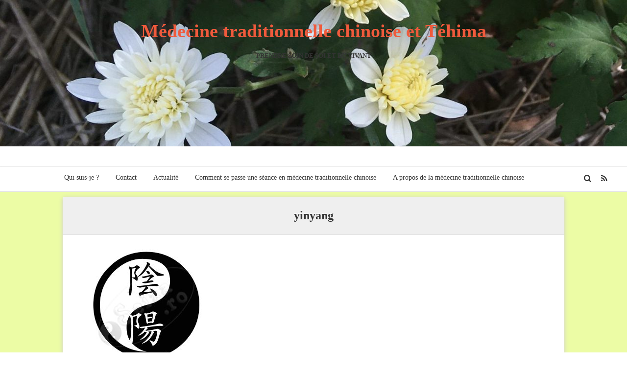

--- FILE ---
content_type: text/html; charset=UTF-8
request_url: https://www.cecile-levy.com/faire-un-bilan/yinyang-2/
body_size: 11184
content:
<!DOCTYPE html>
<!--[if IE 7]>
<html class="ie ie7" lang="fr-FR">
<![endif]-->
<!--[if IE 8]>
<html class="ie ie8" lang="fr-FR">
<![endif]-->
<!--[if !(IE 7) | !(IE 8)  ]><!-->
<html lang="fr-FR">
<!--<![endif]-->

<head>
	<meta charset="UTF-8">
	<meta name="viewport" content="width=device-width">
	<link rel="profile" href="http://gmpg.org/xfn/11">
	<link rel="pingback" href="https://www.cecile-levy.com/xmlrpc.php">
	

	<meta name='robots' content='index, follow, max-image-preview:large, max-snippet:-1, max-video-preview:-1' />
	<style>img:is([sizes="auto" i], [sizes^="auto," i]) { contain-intrinsic-size: 3000px 1500px }</style>
	
	<!-- This site is optimized with the Yoast SEO plugin v26.8 - https://yoast.com/product/yoast-seo-wordpress/ -->
	<title>yinyang - Médecine traditionnelle chinoise et Téhima</title>
	<link rel="canonical" href="https://www.cecile-levy.com/faire-un-bilan/yinyang-2/" />
	<meta property="og:locale" content="fr_FR" />
	<meta property="og:type" content="article" />
	<meta property="og:title" content="yinyang - Médecine traditionnelle chinoise et Téhima" />
	<meta property="og:url" content="https://www.cecile-levy.com/faire-un-bilan/yinyang-2/" />
	<meta property="og:site_name" content="Médecine traditionnelle chinoise et Téhima" />
	<meta property="og:image" content="https://www.cecile-levy.com/faire-un-bilan/yinyang-2" />
	<meta property="og:image:width" content="600" />
	<meta property="og:image:height" content="500" />
	<meta property="og:image:type" content="image/jpeg" />
	<script type="application/ld+json" class="yoast-schema-graph">{"@context":"https://schema.org","@graph":[{"@type":"WebPage","@id":"https://www.cecile-levy.com/faire-un-bilan/yinyang-2/","url":"https://www.cecile-levy.com/faire-un-bilan/yinyang-2/","name":"yinyang - Médecine traditionnelle chinoise et Téhima","isPartOf":{"@id":"https://www.cecile-levy.com/#website"},"primaryImageOfPage":{"@id":"https://www.cecile-levy.com/faire-un-bilan/yinyang-2/#primaryimage"},"image":{"@id":"https://www.cecile-levy.com/faire-un-bilan/yinyang-2/#primaryimage"},"thumbnailUrl":"https://www.cecile-levy.com/wp-content/uploads/2015/06/yinyang.jpg","datePublished":"2018-10-18T21:43:06+00:00","breadcrumb":{"@id":"https://www.cecile-levy.com/faire-un-bilan/yinyang-2/#breadcrumb"},"inLanguage":"fr-FR","potentialAction":[{"@type":"ReadAction","target":["https://www.cecile-levy.com/faire-un-bilan/yinyang-2/"]}]},{"@type":"ImageObject","inLanguage":"fr-FR","@id":"https://www.cecile-levy.com/faire-un-bilan/yinyang-2/#primaryimage","url":"https://www.cecile-levy.com/wp-content/uploads/2015/06/yinyang.jpg","contentUrl":"https://www.cecile-levy.com/wp-content/uploads/2015/06/yinyang.jpg","width":600,"height":500},{"@type":"BreadcrumbList","@id":"https://www.cecile-levy.com/faire-un-bilan/yinyang-2/#breadcrumb","itemListElement":[{"@type":"ListItem","position":1,"name":"Accueil","item":"https://www.cecile-levy.com/"},{"@type":"ListItem","position":2,"name":"Médecine traditionnelle chinoise: saisons, prévention et longévité…","item":"https://www.cecile-levy.com/faire-un-bilan/"},{"@type":"ListItem","position":3,"name":"yinyang"}]},{"@type":"WebSite","@id":"https://www.cecile-levy.com/#website","url":"https://www.cecile-levy.com/","name":"Médecine Traditionnelle Chinoise, marches GUOLIN QIGONG et TEHIMA","description":"PRENDRE SOIN DE SOI ET DU VIVANT ","publisher":{"@id":"https://www.cecile-levy.com/#organization"},"potentialAction":[{"@type":"SearchAction","target":{"@type":"EntryPoint","urlTemplate":"https://www.cecile-levy.com/?s={search_term_string}"},"query-input":{"@type":"PropertyValueSpecification","valueRequired":true,"valueName":"search_term_string"}}],"inLanguage":"fr-FR"},{"@type":"Organization","@id":"https://www.cecile-levy.com/#organization","name":"Médecine Traditionnelle Chinoise, marches GUOLIN QIGONG et TEHIMA","url":"https://www.cecile-levy.com/","logo":{"@type":"ImageObject","inLanguage":"fr-FR","@id":"https://www.cecile-levy.com/#/schema/logo/image/","url":"https://www.cecile-levy.com/wp-content/uploads/2020/01/IMG_1315-1.jpg","contentUrl":"https://www.cecile-levy.com/wp-content/uploads/2020/01/IMG_1315-1.jpg","width":640,"height":480,"caption":"Médecine Traditionnelle Chinoise, marches GUOLIN QIGONG et TEHIMA"},"image":{"@id":"https://www.cecile-levy.com/#/schema/logo/image/"}}]}</script>
	<!-- / Yoast SEO plugin. -->


<link rel='dns-prefetch' href='//www.cecile-levy.com' />
<link rel="alternate" type="application/rss+xml" title="Médecine traditionnelle chinoise et Téhima &raquo; Flux" href="https://www.cecile-levy.com/feed/" />
<link rel="alternate" type="application/rss+xml" title="Médecine traditionnelle chinoise et Téhima &raquo; Flux des commentaires" href="https://www.cecile-levy.com/comments/feed/" />
<script type="text/javascript">
/* <![CDATA[ */
window._wpemojiSettings = {"baseUrl":"https:\/\/s.w.org\/images\/core\/emoji\/16.0.1\/72x72\/","ext":".png","svgUrl":"https:\/\/s.w.org\/images\/core\/emoji\/16.0.1\/svg\/","svgExt":".svg","source":{"concatemoji":"https:\/\/www.cecile-levy.com\/wp-includes\/js\/wp-emoji-release.min.js?ver=6.8.3"}};
/*! This file is auto-generated */
!function(s,n){var o,i,e;function c(e){try{var t={supportTests:e,timestamp:(new Date).valueOf()};sessionStorage.setItem(o,JSON.stringify(t))}catch(e){}}function p(e,t,n){e.clearRect(0,0,e.canvas.width,e.canvas.height),e.fillText(t,0,0);var t=new Uint32Array(e.getImageData(0,0,e.canvas.width,e.canvas.height).data),a=(e.clearRect(0,0,e.canvas.width,e.canvas.height),e.fillText(n,0,0),new Uint32Array(e.getImageData(0,0,e.canvas.width,e.canvas.height).data));return t.every(function(e,t){return e===a[t]})}function u(e,t){e.clearRect(0,0,e.canvas.width,e.canvas.height),e.fillText(t,0,0);for(var n=e.getImageData(16,16,1,1),a=0;a<n.data.length;a++)if(0!==n.data[a])return!1;return!0}function f(e,t,n,a){switch(t){case"flag":return n(e,"\ud83c\udff3\ufe0f\u200d\u26a7\ufe0f","\ud83c\udff3\ufe0f\u200b\u26a7\ufe0f")?!1:!n(e,"\ud83c\udde8\ud83c\uddf6","\ud83c\udde8\u200b\ud83c\uddf6")&&!n(e,"\ud83c\udff4\udb40\udc67\udb40\udc62\udb40\udc65\udb40\udc6e\udb40\udc67\udb40\udc7f","\ud83c\udff4\u200b\udb40\udc67\u200b\udb40\udc62\u200b\udb40\udc65\u200b\udb40\udc6e\u200b\udb40\udc67\u200b\udb40\udc7f");case"emoji":return!a(e,"\ud83e\udedf")}return!1}function g(e,t,n,a){var r="undefined"!=typeof WorkerGlobalScope&&self instanceof WorkerGlobalScope?new OffscreenCanvas(300,150):s.createElement("canvas"),o=r.getContext("2d",{willReadFrequently:!0}),i=(o.textBaseline="top",o.font="600 32px Arial",{});return e.forEach(function(e){i[e]=t(o,e,n,a)}),i}function t(e){var t=s.createElement("script");t.src=e,t.defer=!0,s.head.appendChild(t)}"undefined"!=typeof Promise&&(o="wpEmojiSettingsSupports",i=["flag","emoji"],n.supports={everything:!0,everythingExceptFlag:!0},e=new Promise(function(e){s.addEventListener("DOMContentLoaded",e,{once:!0})}),new Promise(function(t){var n=function(){try{var e=JSON.parse(sessionStorage.getItem(o));if("object"==typeof e&&"number"==typeof e.timestamp&&(new Date).valueOf()<e.timestamp+604800&&"object"==typeof e.supportTests)return e.supportTests}catch(e){}return null}();if(!n){if("undefined"!=typeof Worker&&"undefined"!=typeof OffscreenCanvas&&"undefined"!=typeof URL&&URL.createObjectURL&&"undefined"!=typeof Blob)try{var e="postMessage("+g.toString()+"("+[JSON.stringify(i),f.toString(),p.toString(),u.toString()].join(",")+"));",a=new Blob([e],{type:"text/javascript"}),r=new Worker(URL.createObjectURL(a),{name:"wpTestEmojiSupports"});return void(r.onmessage=function(e){c(n=e.data),r.terminate(),t(n)})}catch(e){}c(n=g(i,f,p,u))}t(n)}).then(function(e){for(var t in e)n.supports[t]=e[t],n.supports.everything=n.supports.everything&&n.supports[t],"flag"!==t&&(n.supports.everythingExceptFlag=n.supports.everythingExceptFlag&&n.supports[t]);n.supports.everythingExceptFlag=n.supports.everythingExceptFlag&&!n.supports.flag,n.DOMReady=!1,n.readyCallback=function(){n.DOMReady=!0}}).then(function(){return e}).then(function(){var e;n.supports.everything||(n.readyCallback(),(e=n.source||{}).concatemoji?t(e.concatemoji):e.wpemoji&&e.twemoji&&(t(e.twemoji),t(e.wpemoji)))}))}((window,document),window._wpemojiSettings);
/* ]]> */
</script>
<style id='wp-emoji-styles-inline-css' type='text/css'>

	img.wp-smiley, img.emoji {
		display: inline !important;
		border: none !important;
		box-shadow: none !important;
		height: 1em !important;
		width: 1em !important;
		margin: 0 0.07em !important;
		vertical-align: -0.1em !important;
		background: none !important;
		padding: 0 !important;
	}
</style>
<link rel='stylesheet' id='wp-block-library-css' href='https://www.cecile-levy.com/wp-includes/css/dist/block-library/style.min.css?ver=6.8.3' type='text/css' media='all' />
<style id='classic-theme-styles-inline-css' type='text/css'>
/*! This file is auto-generated */
.wp-block-button__link{color:#fff;background-color:#32373c;border-radius:9999px;box-shadow:none;text-decoration:none;padding:calc(.667em + 2px) calc(1.333em + 2px);font-size:1.125em}.wp-block-file__button{background:#32373c;color:#fff;text-decoration:none}
</style>
<style id='global-styles-inline-css' type='text/css'>
:root{--wp--preset--aspect-ratio--square: 1;--wp--preset--aspect-ratio--4-3: 4/3;--wp--preset--aspect-ratio--3-4: 3/4;--wp--preset--aspect-ratio--3-2: 3/2;--wp--preset--aspect-ratio--2-3: 2/3;--wp--preset--aspect-ratio--16-9: 16/9;--wp--preset--aspect-ratio--9-16: 9/16;--wp--preset--color--black: #000000;--wp--preset--color--cyan-bluish-gray: #abb8c3;--wp--preset--color--white: #ffffff;--wp--preset--color--pale-pink: #f78da7;--wp--preset--color--vivid-red: #cf2e2e;--wp--preset--color--luminous-vivid-orange: #ff6900;--wp--preset--color--luminous-vivid-amber: #fcb900;--wp--preset--color--light-green-cyan: #7bdcb5;--wp--preset--color--vivid-green-cyan: #00d084;--wp--preset--color--pale-cyan-blue: #8ed1fc;--wp--preset--color--vivid-cyan-blue: #0693e3;--wp--preset--color--vivid-purple: #9b51e0;--wp--preset--gradient--vivid-cyan-blue-to-vivid-purple: linear-gradient(135deg,rgba(6,147,227,1) 0%,rgb(155,81,224) 100%);--wp--preset--gradient--light-green-cyan-to-vivid-green-cyan: linear-gradient(135deg,rgb(122,220,180) 0%,rgb(0,208,130) 100%);--wp--preset--gradient--luminous-vivid-amber-to-luminous-vivid-orange: linear-gradient(135deg,rgba(252,185,0,1) 0%,rgba(255,105,0,1) 100%);--wp--preset--gradient--luminous-vivid-orange-to-vivid-red: linear-gradient(135deg,rgba(255,105,0,1) 0%,rgb(207,46,46) 100%);--wp--preset--gradient--very-light-gray-to-cyan-bluish-gray: linear-gradient(135deg,rgb(238,238,238) 0%,rgb(169,184,195) 100%);--wp--preset--gradient--cool-to-warm-spectrum: linear-gradient(135deg,rgb(74,234,220) 0%,rgb(151,120,209) 20%,rgb(207,42,186) 40%,rgb(238,44,130) 60%,rgb(251,105,98) 80%,rgb(254,248,76) 100%);--wp--preset--gradient--blush-light-purple: linear-gradient(135deg,rgb(255,206,236) 0%,rgb(152,150,240) 100%);--wp--preset--gradient--blush-bordeaux: linear-gradient(135deg,rgb(254,205,165) 0%,rgb(254,45,45) 50%,rgb(107,0,62) 100%);--wp--preset--gradient--luminous-dusk: linear-gradient(135deg,rgb(255,203,112) 0%,rgb(199,81,192) 50%,rgb(65,88,208) 100%);--wp--preset--gradient--pale-ocean: linear-gradient(135deg,rgb(255,245,203) 0%,rgb(182,227,212) 50%,rgb(51,167,181) 100%);--wp--preset--gradient--electric-grass: linear-gradient(135deg,rgb(202,248,128) 0%,rgb(113,206,126) 100%);--wp--preset--gradient--midnight: linear-gradient(135deg,rgb(2,3,129) 0%,rgb(40,116,252) 100%);--wp--preset--font-size--small: 13px;--wp--preset--font-size--medium: 20px;--wp--preset--font-size--large: 36px;--wp--preset--font-size--x-large: 42px;--wp--preset--spacing--20: 0.44rem;--wp--preset--spacing--30: 0.67rem;--wp--preset--spacing--40: 1rem;--wp--preset--spacing--50: 1.5rem;--wp--preset--spacing--60: 2.25rem;--wp--preset--spacing--70: 3.38rem;--wp--preset--spacing--80: 5.06rem;--wp--preset--shadow--natural: 6px 6px 9px rgba(0, 0, 0, 0.2);--wp--preset--shadow--deep: 12px 12px 50px rgba(0, 0, 0, 0.4);--wp--preset--shadow--sharp: 6px 6px 0px rgba(0, 0, 0, 0.2);--wp--preset--shadow--outlined: 6px 6px 0px -3px rgba(255, 255, 255, 1), 6px 6px rgba(0, 0, 0, 1);--wp--preset--shadow--crisp: 6px 6px 0px rgba(0, 0, 0, 1);}:where(.is-layout-flex){gap: 0.5em;}:where(.is-layout-grid){gap: 0.5em;}body .is-layout-flex{display: flex;}.is-layout-flex{flex-wrap: wrap;align-items: center;}.is-layout-flex > :is(*, div){margin: 0;}body .is-layout-grid{display: grid;}.is-layout-grid > :is(*, div){margin: 0;}:where(.wp-block-columns.is-layout-flex){gap: 2em;}:where(.wp-block-columns.is-layout-grid){gap: 2em;}:where(.wp-block-post-template.is-layout-flex){gap: 1.25em;}:where(.wp-block-post-template.is-layout-grid){gap: 1.25em;}.has-black-color{color: var(--wp--preset--color--black) !important;}.has-cyan-bluish-gray-color{color: var(--wp--preset--color--cyan-bluish-gray) !important;}.has-white-color{color: var(--wp--preset--color--white) !important;}.has-pale-pink-color{color: var(--wp--preset--color--pale-pink) !important;}.has-vivid-red-color{color: var(--wp--preset--color--vivid-red) !important;}.has-luminous-vivid-orange-color{color: var(--wp--preset--color--luminous-vivid-orange) !important;}.has-luminous-vivid-amber-color{color: var(--wp--preset--color--luminous-vivid-amber) !important;}.has-light-green-cyan-color{color: var(--wp--preset--color--light-green-cyan) !important;}.has-vivid-green-cyan-color{color: var(--wp--preset--color--vivid-green-cyan) !important;}.has-pale-cyan-blue-color{color: var(--wp--preset--color--pale-cyan-blue) !important;}.has-vivid-cyan-blue-color{color: var(--wp--preset--color--vivid-cyan-blue) !important;}.has-vivid-purple-color{color: var(--wp--preset--color--vivid-purple) !important;}.has-black-background-color{background-color: var(--wp--preset--color--black) !important;}.has-cyan-bluish-gray-background-color{background-color: var(--wp--preset--color--cyan-bluish-gray) !important;}.has-white-background-color{background-color: var(--wp--preset--color--white) !important;}.has-pale-pink-background-color{background-color: var(--wp--preset--color--pale-pink) !important;}.has-vivid-red-background-color{background-color: var(--wp--preset--color--vivid-red) !important;}.has-luminous-vivid-orange-background-color{background-color: var(--wp--preset--color--luminous-vivid-orange) !important;}.has-luminous-vivid-amber-background-color{background-color: var(--wp--preset--color--luminous-vivid-amber) !important;}.has-light-green-cyan-background-color{background-color: var(--wp--preset--color--light-green-cyan) !important;}.has-vivid-green-cyan-background-color{background-color: var(--wp--preset--color--vivid-green-cyan) !important;}.has-pale-cyan-blue-background-color{background-color: var(--wp--preset--color--pale-cyan-blue) !important;}.has-vivid-cyan-blue-background-color{background-color: var(--wp--preset--color--vivid-cyan-blue) !important;}.has-vivid-purple-background-color{background-color: var(--wp--preset--color--vivid-purple) !important;}.has-black-border-color{border-color: var(--wp--preset--color--black) !important;}.has-cyan-bluish-gray-border-color{border-color: var(--wp--preset--color--cyan-bluish-gray) !important;}.has-white-border-color{border-color: var(--wp--preset--color--white) !important;}.has-pale-pink-border-color{border-color: var(--wp--preset--color--pale-pink) !important;}.has-vivid-red-border-color{border-color: var(--wp--preset--color--vivid-red) !important;}.has-luminous-vivid-orange-border-color{border-color: var(--wp--preset--color--luminous-vivid-orange) !important;}.has-luminous-vivid-amber-border-color{border-color: var(--wp--preset--color--luminous-vivid-amber) !important;}.has-light-green-cyan-border-color{border-color: var(--wp--preset--color--light-green-cyan) !important;}.has-vivid-green-cyan-border-color{border-color: var(--wp--preset--color--vivid-green-cyan) !important;}.has-pale-cyan-blue-border-color{border-color: var(--wp--preset--color--pale-cyan-blue) !important;}.has-vivid-cyan-blue-border-color{border-color: var(--wp--preset--color--vivid-cyan-blue) !important;}.has-vivid-purple-border-color{border-color: var(--wp--preset--color--vivid-purple) !important;}.has-vivid-cyan-blue-to-vivid-purple-gradient-background{background: var(--wp--preset--gradient--vivid-cyan-blue-to-vivid-purple) !important;}.has-light-green-cyan-to-vivid-green-cyan-gradient-background{background: var(--wp--preset--gradient--light-green-cyan-to-vivid-green-cyan) !important;}.has-luminous-vivid-amber-to-luminous-vivid-orange-gradient-background{background: var(--wp--preset--gradient--luminous-vivid-amber-to-luminous-vivid-orange) !important;}.has-luminous-vivid-orange-to-vivid-red-gradient-background{background: var(--wp--preset--gradient--luminous-vivid-orange-to-vivid-red) !important;}.has-very-light-gray-to-cyan-bluish-gray-gradient-background{background: var(--wp--preset--gradient--very-light-gray-to-cyan-bluish-gray) !important;}.has-cool-to-warm-spectrum-gradient-background{background: var(--wp--preset--gradient--cool-to-warm-spectrum) !important;}.has-blush-light-purple-gradient-background{background: var(--wp--preset--gradient--blush-light-purple) !important;}.has-blush-bordeaux-gradient-background{background: var(--wp--preset--gradient--blush-bordeaux) !important;}.has-luminous-dusk-gradient-background{background: var(--wp--preset--gradient--luminous-dusk) !important;}.has-pale-ocean-gradient-background{background: var(--wp--preset--gradient--pale-ocean) !important;}.has-electric-grass-gradient-background{background: var(--wp--preset--gradient--electric-grass) !important;}.has-midnight-gradient-background{background: var(--wp--preset--gradient--midnight) !important;}.has-small-font-size{font-size: var(--wp--preset--font-size--small) !important;}.has-medium-font-size{font-size: var(--wp--preset--font-size--medium) !important;}.has-large-font-size{font-size: var(--wp--preset--font-size--large) !important;}.has-x-large-font-size{font-size: var(--wp--preset--font-size--x-large) !important;}
:where(.wp-block-post-template.is-layout-flex){gap: 1.25em;}:where(.wp-block-post-template.is-layout-grid){gap: 1.25em;}
:where(.wp-block-columns.is-layout-flex){gap: 2em;}:where(.wp-block-columns.is-layout-grid){gap: 2em;}
:root :where(.wp-block-pullquote){font-size: 1.5em;line-height: 1.6;}
</style>
<link rel='stylesheet' id='contact-form-7-css' href='https://www.cecile-levy.com/wp-content/plugins/contact-form-7/includes/css/styles.css?ver=6.1.4' type='text/css' media='all' />
<link rel='stylesheet' id='fontello-css' href='https://www.cecile-levy.com/wp-content/themes/wordplus/fonts/font-icon/css/fontello.css?ver=6.8.3' type='text/css' media='all' />
<link rel='stylesheet' id='wordplus-style-css' href='https://www.cecile-levy.com/wp-content/themes/wordplus/style.css?ver=2013' type='text/css' media='all' />
<!--[if lt IE 9]>
<link rel='stylesheet' id='wordplus-ie-css' href='https://www.cecile-levy.com/wp-content/themes/wordplus/css/ie.css?ver=2013' type='text/css' media='all' />
<![endif]-->
<link rel='stylesheet' id='dashicons-css' href='https://www.cecile-levy.com/wp-includes/css/dashicons.min.css?ver=6.8.3' type='text/css' media='all' />
<link rel='stylesheet' id='my-calendar-lists-css' href='https://www.cecile-levy.com/wp-content/plugins/my-calendar/css/list-presets.css?ver=3.7.0' type='text/css' media='all' />
<link rel='stylesheet' id='my-calendar-reset-css' href='https://www.cecile-levy.com/wp-content/plugins/my-calendar/css/reset.css?ver=3.7.0' type='text/css' media='all' />
<link rel='stylesheet' id='my-calendar-style-css' href='https://www.cecile-levy.com/wp-content/plugins/my-calendar/styles/inherit.css?ver=3.7.0-inherit-css' type='text/css' media='all' />
<style id='my-calendar-style-inline-css' type='text/css'>

/* Styles by My Calendar - Joe Dolson https://www.joedolson.com/ */

.my-calendar-modal .event-title svg { background-color: #ffffcc; padding: 3px; }
.mc-main .mc_general .event-title, .mc-main .mc_general .event-title a { background: #ffffcc !important; color: #000000 !important; }
.mc-main .mc_general .event-title button { background: #ffffcc !important; color: #000000 !important; }
.mc-main .mc_general .event-title a:hover, .mc-main .mc_general .event-title a:focus { background: #ffffff !important;}
.mc-main .mc_general .event-title button:hover, .mc-main .mc_general .event-title button:focus { background: #ffffff !important;}
.my-calendar-modal .event-title svg { background-color: #dd9933; padding: 3px; }
.mc-main .mc_thima .event-title, .mc-main .mc_thima .event-title a { background: #dd9933 !important; color: #000000 !important; }
.mc-main .mc_thima .event-title button { background: #dd9933 !important; color: #000000 !important; }
.mc-main .mc_thima .event-title a:hover, .mc-main .mc_thima .event-title a:focus { background: #ffcc66 !important;}
.mc-main .mc_thima .event-title button:hover, .mc-main .mc_thima .event-title button:focus { background: #ffcc66 !important;}
.my-calendar-modal .event-title svg { background-color: #170d51; padding: 3px; }
.mc-main .mc_rdv-du-mois .event-title, .mc-main .mc_rdv-du-mois .event-title a { background: #170d51 !important; color: #ffffff !important; }
.mc-main .mc_rdv-du-mois .event-title button { background: #170d51 !important; color: #ffffff !important; }
.mc-main .mc_rdv-du-mois .event-title a:hover, .mc-main .mc_rdv-du-mois .event-title a:focus { background: #00001e !important;}
.mc-main .mc_rdv-du-mois .event-title button:hover, .mc-main .mc_rdv-du-mois .event-title button:focus { background: #00001e !important;}
.my-calendar-modal .event-title svg { background-color: #81d742; padding: 3px; }
.mc-main .mc_guolin-qigong .event-title, .mc-main .mc_guolin-qigong .event-title a { background: #81d742 !important; color: #000000 !important; }
.mc-main .mc_guolin-qigong .event-title button { background: #81d742 !important; color: #000000 !important; }
.mc-main .mc_guolin-qigong .event-title a:hover, .mc-main .mc_guolin-qigong .event-title a:focus { background: #b4ff75 !important;}
.mc-main .mc_guolin-qigong .event-title button:hover, .mc-main .mc_guolin-qigong .event-title button:focus { background: #b4ff75 !important;}
.my-calendar-modal .event-title svg { background-color: #eeee22; padding: 3px; }
.mc-main .mc_dittique-chinoise .event-title, .mc-main .mc_dittique-chinoise .event-title a { background: #eeee22 !important; color: #000000 !important; }
.mc-main .mc_dittique-chinoise .event-title button { background: #eeee22 !important; color: #000000 !important; }
.mc-main .mc_dittique-chinoise .event-title a:hover, .mc-main .mc_dittique-chinoise .event-title a:focus { background: #ffff55 !important;}
.mc-main .mc_dittique-chinoise .event-title button:hover, .mc-main .mc_dittique-chinoise .event-title button:focus { background: #ffff55 !important;}
.my-calendar-modal .event-title svg { background-color: #e2623f; padding: 3px; }
.mc-main .mc_coffee-emotions-psy-tao .event-title, .mc-main .mc_coffee-emotions-psy-tao .event-title a { background: #e2623f !important; color: #000000 !important; }
.mc-main .mc_coffee-emotions-psy-tao .event-title button { background: #e2623f !important; color: #000000 !important; }
.mc-main .mc_coffee-emotions-psy-tao .event-title a:hover, .mc-main .mc_coffee-emotions-psy-tao .event-title a:focus { background: #ff9572 !important;}
.mc-main .mc_coffee-emotions-psy-tao .event-title button:hover, .mc-main .mc_coffee-emotions-psy-tao .event-title button:focus { background: #ff9572 !important;}
.mc-main, .mc-event, .my-calendar-modal, .my-calendar-modal-overlay, .mc-event-list {--primary-dark: #313233; --primary-light: #fff; --secondary-light: #fff; --secondary-dark: #000; --highlight-dark: #666; --highlight-light: #efefef; --close-button: #b32d2e; --search-highlight-bg: #f5e6ab; --main-background: transparent; --main-color: inherit; --navbar-background: transparent; --nav-button-bg: #fff; --nav-button-color: #313233; --nav-button-border: #313233; --nav-input-border: #313233; --nav-input-background: #fff; --nav-input-color: #313233; --grid-cell-border: #0000001f; --grid-header-border: #313233; --grid-header-color: #313233; --grid-weekend-color: #313233; --grid-header-bg: transparent; --grid-weekend-bg: transparent; --grid-cell-background: transparent; --current-day-border: #313233; --current-day-color: #313233; --current-day-bg: transparent; --date-has-events-bg: #313233; --date-has-events-color: #f6f7f7; --calendar-heading: clamp( 1.125rem, 24px, 2.5rem ); --event-title: clamp( 1.25rem, 24px, 2.5rem ); --grid-date: 16px; --grid-date-heading: clamp( .75rem, 16px, 1.5rem ); --modal-title: 1.5rem; --navigation-controls: clamp( .75rem, 16px, 1.5rem ); --card-heading: 1.125rem; --list-date: 1.25rem; --author-card: clamp( .75rem, 14px, 1.5rem); --single-event-title: clamp( 1.25rem, 24px, 2.5rem ); --mini-time-text: clamp( .75rem, 14px 1.25rem ); --list-event-date: 1.25rem; --list-event-title: 1.2rem; --grid-max-width: 1260px; --main-margin: 0 auto; --list-preset-border-color: #000000; --list-preset-stripe-background: rgba( 0,0,0,.04 ); --list-preset-date-badge-background: #000; --list-preset-date-badge-color: #fff; --list-preset-background: transparent; --category-mc_general: #ffffcc; --category-mc_thima: #dd9933; --category-mc_rdv-du-mois: #170d51; --category-mc_guolin-qigong: #81d742; --category-mc_dittique-chinoise: #eeee22; --category-mc_coffee-emotions-psy-tao: #e2623f; }
</style>
<script type="text/javascript" src="https://www.cecile-levy.com/wp-includes/js/jquery/jquery.min.js?ver=3.7.1" id="jquery-core-js"></script>
<script type="text/javascript" src="https://www.cecile-levy.com/wp-includes/js/jquery/jquery-migrate.min.js?ver=3.4.1" id="jquery-migrate-js"></script>
<script type="text/javascript" src="https://www.cecile-levy.com/wp-includes/js/jquery/ui/core.min.js?ver=1.13.3" id="jquery-ui-core-js"></script>
<script type="text/javascript" src="https://www.cecile-levy.com/wp-includes/js/jquery/ui/tooltip.min.js?ver=1.13.3" id="jquery-ui-tooltip-js"></script>
<script type="text/javascript" src="https://www.cecile-levy.com/wp-content/themes/wordplus/js/functions.js?ver=6.8.3" id="functions-js"></script>
<script type="text/javascript" src="https://www.cecile-levy.com/wp-content/themes/wordplus/js/scrolltofixed.js?ver=6.8.3" id="scrolltofixed-js"></script>
<script type="text/javascript" src="https://www.cecile-levy.com/wp-content/themes/wordplus/js/sticky-widget.js?ver=6.8.3" id="sticky-widget-js"></script>
<script type="text/javascript" src="https://www.cecile-levy.com/wp-content/themes/wordplus/js/FitVids/jquery.fitvids.js?ver=6.8.3" id="fit-video-js"></script>
<script type="text/javascript" src="https://www.cecile-levy.com/wp-content/themes/wordplus/js/scrollReveal/scrollReveal.js?ver=6.8.3" id="scrollReveal-js"></script>
<link rel="https://api.w.org/" href="https://www.cecile-levy.com/wp-json/" /><link rel="alternate" title="JSON" type="application/json" href="https://www.cecile-levy.com/wp-json/wp/v2/media/1770" /><link rel="EditURI" type="application/rsd+xml" title="RSD" href="https://www.cecile-levy.com/xmlrpc.php?rsd" />
<meta name="generator" content="WordPress 6.8.3" />
<link rel='shortlink' href='https://www.cecile-levy.com/?p=1770' />
<link rel="alternate" title="oEmbed (JSON)" type="application/json+oembed" href="https://www.cecile-levy.com/wp-json/oembed/1.0/embed?url=https%3A%2F%2Fwww.cecile-levy.com%2Ffaire-un-bilan%2Fyinyang-2%2F" />
<link rel="alternate" title="oEmbed (XML)" type="text/xml+oembed" href="https://www.cecile-levy.com/wp-json/oembed/1.0/embed?url=https%3A%2F%2Fwww.cecile-levy.com%2Ffaire-un-bilan%2Fyinyang-2%2F&#038;format=xml" />
				<link href='http://fonts.googleapis.com/css?family=Viga|Viga' rel='stylesheet' type='text/css'>
					
			<style id="fonts-style" rel='stylesheet' type="text/css">
									body {font-family : Viga,'Viga' }
								
									h1,h2,h3,h4,h5,h6 { font-family: Viga,'Viga'; }
								
			</style>
	     
		 	 
<style type="text/css" id="wordplus-header-css">
		.banner{
			background: url(https://www.cecile-levy.com/wp-content/uploads/2023/07/cropped-IMG_2864-scaled-1.jpg) no-repeat scroll top;
			background-size: 1600px auto;
		}
		#site-title{
			color: #f05a3c;
		}</style><style type="text/css" id="wordplus-background-css">
	div.content{background-color: #ecfca5;}
	</style><style id="sccss"></style></head>

<body class=" attachment wp-singular attachment-template-default single single-attachment postid-1770 attachmentid-1770 attachment-jpeg custom-background wp-theme-wordplus">
			
			<div class="site-head" id="site-head">
				<pre></pre>
				<div class="banner">
					<div class="inner">
						<div class="site-title-container">
							<a class="site-title" href="https://www.cecile-levy.com/" title="PRENDRE SOIN DE SOI ET DU VIVANT " rel="home">
																	<h3  id="site-title">Médecine traditionnelle chinoise et Téhima</h3>
															</a>
								<h2 class="site-description" id="site-description">PRENDRE SOIN DE SOI ET DU VIVANT </h2>
						</div><!--.site-title-container-->
													
						</div><!--.inner-->
				</div><!--.banner-->
				
				<div id="header-menu-bar" class="header-menu-bar">
				
					<div class="inner">
					
					<div class="menu-site-title">
							<a href="https://www.cecile-levy.com/" title="PRENDRE SOIN DE SOI ET DU VIVANT " rel="home">
								Médecine traditionnelle chinoise et Téhima							</a>
						</div>
					<div class="site-wizard-container">
							<ul>
								<li><a class="advancesearch" title="Advance Search"><i class="icon-search"></i></a></li>
								<li><a id="rss2link" href="https://www.cecile-levy.com/feed/" title="RSS"><i class="icon-rss"></i></a></li>
							</ul>
					</div><!--.site-wizard-container-->
					
						
							
						
					
						<a class="menu-toggler"><i class="icon-menu"></i></a>
						<div class="menu-menu-principal-container"><ul id="menu-menu-principal" class="header-menu"><li id="menu-item-153" class="menu-item menu-item-type-post_type menu-item-object-page menu-item-153"><a href="https://www.cecile-levy.com/qui-suis-je-2/">Qui suis-je ?</a></li>
<li id="menu-item-152" class="menu-item menu-item-type-post_type menu-item-object-page menu-item-152"><a href="https://www.cecile-levy.com/contact-4/">Contact</a></li>
<li id="menu-item-462" class="menu-item menu-item-type-custom menu-item-object-custom menu-item-462"><a href="https://cecile-levy.com">Actualité</a></li>
<li id="menu-item-4136" class="menu-item menu-item-type-post_type menu-item-object-page menu-item-4136"><a href="https://www.cecile-levy.com/consultation/">Comment se passe une séance en médecine traditionnelle chinoise</a></li>
<li id="menu-item-4725" class="menu-item menu-item-type-post_type menu-item-object-page menu-item-4725"><a href="https://www.cecile-levy.com/decouvrir-3/">A propos de la médecine traditionnelle chinoise</a></li>
</ul></div>						
					</div><!--.inner-->
					
				</div><!--.header-menu-bar-->
					
			</div><!--.site-head-->
	
	<div class="main" id="main">
		<div class="content" id="content">
		
				
	
		
		<div class="primary" id="primary">
			
			
				
<article id="post-1770" class="post-1770 attachment type-attachment status-inherit hentry">
		
		<header class="post-header">
					
								<h1 class="entry-title p-name">yinyang</h1></li>
							
						
		</header>
		
		<div class="post-content">
				<p class="attachment"><a href='https://www.cecile-levy.com/wp-content/uploads/2015/06/yinyang.jpg'><img fetchpriority="high" decoding="async" width="300" height="250" src="https://www.cecile-levy.com/wp-content/uploads/2015/06/yinyang-300x250.jpg" class="attachment-medium size-medium" alt="" srcset="https://www.cecile-levy.com/wp-content/uploads/2015/06/yinyang-300x250.jpg 300w, https://www.cecile-levy.com/wp-content/uploads/2015/06/yinyang.jpg 600w" sizes="(max-width: 300px) 100vw, 300px" /></a></p>
							</div>
		<div class="spacer"></div>
		
							<div class="post-footer" id=post-footer>
			
			
			
			<div class="post-info">
				
				<div class="post-meta">
				<ul class="post-meta-list">
					<li>
						<i class="icon-user"></i>
						<span class="vcard">
									<a  class="author-link url p-author h-card" href="https://www.cecile-levy.com/author/cecileadmin/" rel="author">
										<span class="fn">cecileadmin</span>
									</a>
									<span class="more-info" style="display:none;">
										<span class="author-avatar" >
																					</span><!-- .author-avatar -->
									</span>
								</span><!-- .author-info -->
					</li>
					
					<li class=" dt-published">
							<i class="icon-calendar"></i>
								<span class="date"><a href="https://www.cecile-levy.com/faire-un-bilan/yinyang-2/" title="Permalink to yinyang" rel="bookmark"><time class="post-date" datetime="2018-10-18T21:43:06+01:00">18 octobre 2018</time></a></span>							
					</li>
					<li  class="updated" style="display:none">
								octobre 18th, 2018					</li>
					<li>
											</li>
					
					<li>
											</li>
					
					<li>
											</li>
					
					<li>
						
											</li>
					
					
				</ul><!--.post-meta-list-->
				
		</div><!--.post-meta-->	

			</div>
		</div>
		
					
</article>
				
				<nav class="post-navigation">
					<span class="previous-post"><a href="https://www.cecile-levy.com/faire-un-bilan/" rel="prev"><i class="icon-left-open"></i> Médecine traditionnelle chinoise: saisons, prévention et longévité…</a></span>
					<span class="next-post"></span>
				</nav><!-- .post-navigation -->
	
						
						
		</div><!-- .primary -->
		
					

 


                    
               				</div><!--.content-->
			</div><!--.main-->
		</div><!--.custom-background-->
		
		<div id="footer" class="footer">
		
			<div class="advance-search-slide">
				<div class="inner">
					<form role="search" method="get" class="searchform" action="https://www.cecile-levy.com/" ><ul>
			<li><ul><li class="cat-label">Category </li><li class="search-cat"><select name="cat" id="searchcat" ><option value="">All</option><option value="19">actualité</option><option value="7">ateliers</option></select></li></ul></li><li><ul><li class="tag-label">Tag </li><li class="search-tag" ><select name="tag" id="searchtag" ><option value="">All</option><option value="accompagnement">accompagnement</option><option value="alimentation">alimentation</option><option value="bien-etre">bien être</option><option value="bilan">bilan</option><option value="cancer">cancer</option><option value="colere">colère</option><option value="corps">corps</option><option value="cours-hebdomadaires">cours hebdomadaires</option><option value="cours-mensuels">cours mensuels</option><option value="danse">danse</option><option value="dietetique-2">dietetique</option><option value="dietetique">diététique</option><option value="energie">énergie</option><option value="formation">formation</option><option value="gout">gout</option><option value="guolin">guolin</option><option value="kabbale">kabbale</option><option value="lettres-hebraiques">lettres hebraiques</option><option value="longevite">longévité</option><option value="marche">marche</option><option value="medecine-chinoise-2">médecine chinoise</option><option value="medecine-complementaire">medecine complémentaire</option><option value="medecine-naturelle">médecine naturelle</option><option value="mouvement">mouvement</option><option value="mtc-2">MTC</option><option value="otiyoth">otiyoth</option><option value="parc">parc</option><option value="plein-air">plein air</option><option value="prevention">prévention</option><option value="printemps">printemps</option><option value="qigong">qigong</option><option value="saison">saison</option><option value="sante">santé</option><option value="saveurs">saveurs</option><option value="sefer-yetsira">sefer yetsira</option><option value="societe-dhorticulture">société d&#039;horticulture</option><option value="soin">soin</option><option value="systeme">système</option><option value="tai-chi">tai-chi</option><option value="tehima">tehima</option><option value="vegetaux">végétaux</option></select></li></ul></li><li><ul><li class="author-label">Author </li><li class="search-author" ><select name="author" id="searchauthor" ><option value="">All</option><option value="1">cecileadmin</option></select></li></ul></li><li><ul><li class="archive-label">Date </li><li class="archive-field">
									<input type="text" value="" name="year" id="year" size="3" placeholder="year" />
									<input type="text" value="" name="monthnum" id="monthnum" size="2" placeholder="month" />
									<input type="text" value="" name="day" id="day" size="1" placeholder="day" />
								</li>
		</ul>
	</li><li><ul><li class="search-label">Search for </li><li class="search-field"><input type="text" value="" name="s"  placeholder="Search" /></li>
		</ul>
	</li><li>
							<input type="submit" class="search-submit" value="Search" />
					   </li><li><a class="advancesearch-cancel">cancel<i class="icon-cancel"></i></a></li>
			</ul></form>				</div><!--.inner-->	
			</div><!--.advance-search-slide-->	
		
					
		
			
						
			<div class="site-credit">
				<p>Médecine traditionnelle chinoise et Téhima Copyright (C) 2014. All Rights Reserved.<br/>
				Powered by WordPress. Theme by <a href="https://profiles.wordpress.org/itstar#content-themes">ITstar</a></p>
			</div><!--.site-credit-->
			
		</div><!--.footer-->
		
			 
				<span class="primary-column" id="2"></span>
		<span class="spacer-ok" id="yes"></span>
		<span class="external-ok" id="yes"></span>
		<span class="lazy-ok" id=""></span>
			
			<script type="speculationrules">
{"prefetch":[{"source":"document","where":{"and":[{"href_matches":"\/*"},{"not":{"href_matches":["\/wp-*.php","\/wp-admin\/*","\/wp-content\/uploads\/*","\/wp-content\/*","\/wp-content\/plugins\/*","\/wp-content\/themes\/wordplus\/*","\/*\\?(.+)"]}},{"not":{"selector_matches":"a[rel~=\"nofollow\"]"}},{"not":{"selector_matches":".no-prefetch, .no-prefetch a"}}]},"eagerness":"conservative"}]}
</script>
<link rel='stylesheet' id='light-dark-css' href='https://www.cecile-levy.com/wp-content/themes/wordplus/css/light-style.css?ver=6.8.3' type='text/css' media='all' />
<link rel='stylesheet' id='color-style-css' href='https://www.cecile-levy.com/wp-content/themes/wordplus/css/color-orange.css?ver=6.8.3' type='text/css' media='all' />
<script type="text/javascript" src="https://www.cecile-levy.com/wp-includes/js/dist/hooks.min.js?ver=4d63a3d491d11ffd8ac6" id="wp-hooks-js"></script>
<script type="text/javascript" src="https://www.cecile-levy.com/wp-includes/js/dist/i18n.min.js?ver=5e580eb46a90c2b997e6" id="wp-i18n-js"></script>
<script type="text/javascript" id="wp-i18n-js-after">
/* <![CDATA[ */
wp.i18n.setLocaleData( { 'text direction\u0004ltr': [ 'ltr' ] } );
/* ]]> */
</script>
<script type="text/javascript" src="https://www.cecile-levy.com/wp-content/plugins/contact-form-7/includes/swv/js/index.js?ver=6.1.4" id="swv-js"></script>
<script type="text/javascript" id="contact-form-7-js-translations">
/* <![CDATA[ */
( function( domain, translations ) {
	var localeData = translations.locale_data[ domain ] || translations.locale_data.messages;
	localeData[""].domain = domain;
	wp.i18n.setLocaleData( localeData, domain );
} )( "contact-form-7", {"translation-revision-date":"2025-02-06 12:02:14+0000","generator":"GlotPress\/4.0.1","domain":"messages","locale_data":{"messages":{"":{"domain":"messages","plural-forms":"nplurals=2; plural=n > 1;","lang":"fr"},"This contact form is placed in the wrong place.":["Ce formulaire de contact est plac\u00e9 dans un mauvais endroit."],"Error:":["Erreur\u00a0:"]}},"comment":{"reference":"includes\/js\/index.js"}} );
/* ]]> */
</script>
<script type="text/javascript" id="contact-form-7-js-before">
/* <![CDATA[ */
var wpcf7 = {
    "api": {
        "root": "https:\/\/www.cecile-levy.com\/wp-json\/",
        "namespace": "contact-form-7\/v1"
    }
};
/* ]]> */
</script>
<script type="text/javascript" src="https://www.cecile-levy.com/wp-content/plugins/contact-form-7/includes/js/index.js?ver=6.1.4" id="contact-form-7-js"></script>
<script type="text/javascript" src="https://www.cecile-levy.com/wp-includes/js/dist/dom-ready.min.js?ver=f77871ff7694fffea381" id="wp-dom-ready-js"></script>
<script type="text/javascript" id="wp-a11y-js-translations">
/* <![CDATA[ */
( function( domain, translations ) {
	var localeData = translations.locale_data[ domain ] || translations.locale_data.messages;
	localeData[""].domain = domain;
	wp.i18n.setLocaleData( localeData, domain );
} )( "default", {"translation-revision-date":"2026-01-20 09:40:54+0000","generator":"GlotPress\/4.0.3","domain":"messages","locale_data":{"messages":{"":{"domain":"messages","plural-forms":"nplurals=2; plural=n > 1;","lang":"fr"},"Notifications":["Notifications"]}},"comment":{"reference":"wp-includes\/js\/dist\/a11y.js"}} );
/* ]]> */
</script>
<script type="text/javascript" src="https://www.cecile-levy.com/wp-includes/js/dist/a11y.min.js?ver=3156534cc54473497e14" id="wp-a11y-js"></script>
<script type="text/javascript" id="mc.mcjs-js-extra">
/* <![CDATA[ */
var my_calendar = {"grid":"modal","list":"modal","mini":"modal","ajax":"true","links":"false","newWindow":"Nouvel onglet","subscribe":"Subscribe","export":"Exporter","action":"mcjs_action","security":"47ac0b2608","ajaxurl":"https:\/\/www.cecile-levy.com\/wp-admin\/admin-ajax.php"};
/* ]]> */
</script>
<script type="text/javascript" src="https://www.cecile-levy.com/wp-content/plugins/my-calendar/js/mcjs.min.js?ver=3.7.0" id="mc.mcjs-js"></script>
<script type="text/javascript" id="mc-modal-js-extra">
/* <![CDATA[ */
var mcm = {"context":""};
/* ]]> */
</script>
<script type="text/javascript" src="https://www.cecile-levy.com/wp-content/plugins/my-calendar/js/modal/accessible-modal-window-aria.min.js?ver=3.7.0" id="mc-modal-js"></script>
						
  	</body><!--body-->
</html><!--html-->

--- FILE ---
content_type: text/css
request_url: https://www.cecile-levy.com/wp-content/themes/wordplus/css/color-orange.css?ver=6.8.3
body_size: 1776
content:
/*
Theme Name: wordplus
Description: Orange Style Colors.
wordplus WordPress theme, Copyright (C) 2014 ITstar. 
*/

a:hover, .secondary a:hover, .footer-area a:hover {
color : rgb(255, 209, 40);
}
a, .edit-link a:hover, .post-meta .meta-author a:hover, h1 a:hover, h2 a:hover, h3 a:hover, h4 a:hover, h5 a:hover, h6 a:hover, article.single-format-link .entry-title a#link-title, article.format-link .entry-title a#link-title, a.site-title, .post-meta .meta-cat a:hover, .navigation-widget h3.widget-title:before, #ajax-login a.ajax-close:hover, .post-meta .meta-date a:hover, a.close-focus, .featured-post .icon-star, .post-meta .meta-comment a:hover, blockquote:before, q:before, .header-menu li a:hover, .header-menu .current_page_item > a, .header-menu .current_page_ancestor > a, .header-menu .current-menu-item > a, .header-menu .current-menu-ancestor > a, article.format-quote .post-content:before, article.single-format-quote .post-content:before, .post-meta .meta-tag a:hover {
color : rgb(255, 169, 0);
}
article, blockquote, q, .post-meta .meta-cat a:hover, ol.comment-list li.bypostauthor > article.comment-body, article.format-aside, .post-meta .meta-comment a:hover, article.format-gallery, .post-meta .meta-date a:hover, article.format-image, article.format-audio, article.format-video, .header-menu li a:hover, .header-menu .current_page_item > a, .header-menu .current_page_ancestor > a, .header-menu .current-menu-item > a, .header-menu .current-menu-ancestor > a, .tag .archive-header, .search-results .page-header, .search-no-results .page-header, .author .archive-header, .author .author-info, .post-meta .meta-author a:hover, .category .archive-header, .error404 .page-header, .date .archive-header, .comments-title, .format-chat .post-content p, .format-chat .post-content p:nth-child(odd) {
border-color : rgb(255, 169, 0);
}